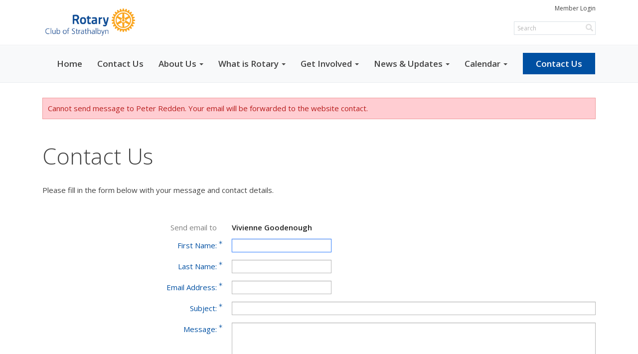

--- FILE ---
content_type: text/html; charset=utf-8
request_url: https://www.google.com/recaptcha/api2/anchor?ar=1&k=6LfO3wsUAAAAAOEI3Vyg2976WM4YY0XgSx_uPeit&co=aHR0cHM6Ly9zdHJhdGhyb3Rhcnkub3JnLmF1OjQ0Mw..&hl=en&v=N67nZn4AqZkNcbeMu4prBgzg&size=normal&anchor-ms=20000&execute-ms=30000&cb=vhwmx8wcb5t7
body_size: 49438
content:
<!DOCTYPE HTML><html dir="ltr" lang="en"><head><meta http-equiv="Content-Type" content="text/html; charset=UTF-8">
<meta http-equiv="X-UA-Compatible" content="IE=edge">
<title>reCAPTCHA</title>
<style type="text/css">
/* cyrillic-ext */
@font-face {
  font-family: 'Roboto';
  font-style: normal;
  font-weight: 400;
  font-stretch: 100%;
  src: url(//fonts.gstatic.com/s/roboto/v48/KFO7CnqEu92Fr1ME7kSn66aGLdTylUAMa3GUBHMdazTgWw.woff2) format('woff2');
  unicode-range: U+0460-052F, U+1C80-1C8A, U+20B4, U+2DE0-2DFF, U+A640-A69F, U+FE2E-FE2F;
}
/* cyrillic */
@font-face {
  font-family: 'Roboto';
  font-style: normal;
  font-weight: 400;
  font-stretch: 100%;
  src: url(//fonts.gstatic.com/s/roboto/v48/KFO7CnqEu92Fr1ME7kSn66aGLdTylUAMa3iUBHMdazTgWw.woff2) format('woff2');
  unicode-range: U+0301, U+0400-045F, U+0490-0491, U+04B0-04B1, U+2116;
}
/* greek-ext */
@font-face {
  font-family: 'Roboto';
  font-style: normal;
  font-weight: 400;
  font-stretch: 100%;
  src: url(//fonts.gstatic.com/s/roboto/v48/KFO7CnqEu92Fr1ME7kSn66aGLdTylUAMa3CUBHMdazTgWw.woff2) format('woff2');
  unicode-range: U+1F00-1FFF;
}
/* greek */
@font-face {
  font-family: 'Roboto';
  font-style: normal;
  font-weight: 400;
  font-stretch: 100%;
  src: url(//fonts.gstatic.com/s/roboto/v48/KFO7CnqEu92Fr1ME7kSn66aGLdTylUAMa3-UBHMdazTgWw.woff2) format('woff2');
  unicode-range: U+0370-0377, U+037A-037F, U+0384-038A, U+038C, U+038E-03A1, U+03A3-03FF;
}
/* math */
@font-face {
  font-family: 'Roboto';
  font-style: normal;
  font-weight: 400;
  font-stretch: 100%;
  src: url(//fonts.gstatic.com/s/roboto/v48/KFO7CnqEu92Fr1ME7kSn66aGLdTylUAMawCUBHMdazTgWw.woff2) format('woff2');
  unicode-range: U+0302-0303, U+0305, U+0307-0308, U+0310, U+0312, U+0315, U+031A, U+0326-0327, U+032C, U+032F-0330, U+0332-0333, U+0338, U+033A, U+0346, U+034D, U+0391-03A1, U+03A3-03A9, U+03B1-03C9, U+03D1, U+03D5-03D6, U+03F0-03F1, U+03F4-03F5, U+2016-2017, U+2034-2038, U+203C, U+2040, U+2043, U+2047, U+2050, U+2057, U+205F, U+2070-2071, U+2074-208E, U+2090-209C, U+20D0-20DC, U+20E1, U+20E5-20EF, U+2100-2112, U+2114-2115, U+2117-2121, U+2123-214F, U+2190, U+2192, U+2194-21AE, U+21B0-21E5, U+21F1-21F2, U+21F4-2211, U+2213-2214, U+2216-22FF, U+2308-230B, U+2310, U+2319, U+231C-2321, U+2336-237A, U+237C, U+2395, U+239B-23B7, U+23D0, U+23DC-23E1, U+2474-2475, U+25AF, U+25B3, U+25B7, U+25BD, U+25C1, U+25CA, U+25CC, U+25FB, U+266D-266F, U+27C0-27FF, U+2900-2AFF, U+2B0E-2B11, U+2B30-2B4C, U+2BFE, U+3030, U+FF5B, U+FF5D, U+1D400-1D7FF, U+1EE00-1EEFF;
}
/* symbols */
@font-face {
  font-family: 'Roboto';
  font-style: normal;
  font-weight: 400;
  font-stretch: 100%;
  src: url(//fonts.gstatic.com/s/roboto/v48/KFO7CnqEu92Fr1ME7kSn66aGLdTylUAMaxKUBHMdazTgWw.woff2) format('woff2');
  unicode-range: U+0001-000C, U+000E-001F, U+007F-009F, U+20DD-20E0, U+20E2-20E4, U+2150-218F, U+2190, U+2192, U+2194-2199, U+21AF, U+21E6-21F0, U+21F3, U+2218-2219, U+2299, U+22C4-22C6, U+2300-243F, U+2440-244A, U+2460-24FF, U+25A0-27BF, U+2800-28FF, U+2921-2922, U+2981, U+29BF, U+29EB, U+2B00-2BFF, U+4DC0-4DFF, U+FFF9-FFFB, U+10140-1018E, U+10190-1019C, U+101A0, U+101D0-101FD, U+102E0-102FB, U+10E60-10E7E, U+1D2C0-1D2D3, U+1D2E0-1D37F, U+1F000-1F0FF, U+1F100-1F1AD, U+1F1E6-1F1FF, U+1F30D-1F30F, U+1F315, U+1F31C, U+1F31E, U+1F320-1F32C, U+1F336, U+1F378, U+1F37D, U+1F382, U+1F393-1F39F, U+1F3A7-1F3A8, U+1F3AC-1F3AF, U+1F3C2, U+1F3C4-1F3C6, U+1F3CA-1F3CE, U+1F3D4-1F3E0, U+1F3ED, U+1F3F1-1F3F3, U+1F3F5-1F3F7, U+1F408, U+1F415, U+1F41F, U+1F426, U+1F43F, U+1F441-1F442, U+1F444, U+1F446-1F449, U+1F44C-1F44E, U+1F453, U+1F46A, U+1F47D, U+1F4A3, U+1F4B0, U+1F4B3, U+1F4B9, U+1F4BB, U+1F4BF, U+1F4C8-1F4CB, U+1F4D6, U+1F4DA, U+1F4DF, U+1F4E3-1F4E6, U+1F4EA-1F4ED, U+1F4F7, U+1F4F9-1F4FB, U+1F4FD-1F4FE, U+1F503, U+1F507-1F50B, U+1F50D, U+1F512-1F513, U+1F53E-1F54A, U+1F54F-1F5FA, U+1F610, U+1F650-1F67F, U+1F687, U+1F68D, U+1F691, U+1F694, U+1F698, U+1F6AD, U+1F6B2, U+1F6B9-1F6BA, U+1F6BC, U+1F6C6-1F6CF, U+1F6D3-1F6D7, U+1F6E0-1F6EA, U+1F6F0-1F6F3, U+1F6F7-1F6FC, U+1F700-1F7FF, U+1F800-1F80B, U+1F810-1F847, U+1F850-1F859, U+1F860-1F887, U+1F890-1F8AD, U+1F8B0-1F8BB, U+1F8C0-1F8C1, U+1F900-1F90B, U+1F93B, U+1F946, U+1F984, U+1F996, U+1F9E9, U+1FA00-1FA6F, U+1FA70-1FA7C, U+1FA80-1FA89, U+1FA8F-1FAC6, U+1FACE-1FADC, U+1FADF-1FAE9, U+1FAF0-1FAF8, U+1FB00-1FBFF;
}
/* vietnamese */
@font-face {
  font-family: 'Roboto';
  font-style: normal;
  font-weight: 400;
  font-stretch: 100%;
  src: url(//fonts.gstatic.com/s/roboto/v48/KFO7CnqEu92Fr1ME7kSn66aGLdTylUAMa3OUBHMdazTgWw.woff2) format('woff2');
  unicode-range: U+0102-0103, U+0110-0111, U+0128-0129, U+0168-0169, U+01A0-01A1, U+01AF-01B0, U+0300-0301, U+0303-0304, U+0308-0309, U+0323, U+0329, U+1EA0-1EF9, U+20AB;
}
/* latin-ext */
@font-face {
  font-family: 'Roboto';
  font-style: normal;
  font-weight: 400;
  font-stretch: 100%;
  src: url(//fonts.gstatic.com/s/roboto/v48/KFO7CnqEu92Fr1ME7kSn66aGLdTylUAMa3KUBHMdazTgWw.woff2) format('woff2');
  unicode-range: U+0100-02BA, U+02BD-02C5, U+02C7-02CC, U+02CE-02D7, U+02DD-02FF, U+0304, U+0308, U+0329, U+1D00-1DBF, U+1E00-1E9F, U+1EF2-1EFF, U+2020, U+20A0-20AB, U+20AD-20C0, U+2113, U+2C60-2C7F, U+A720-A7FF;
}
/* latin */
@font-face {
  font-family: 'Roboto';
  font-style: normal;
  font-weight: 400;
  font-stretch: 100%;
  src: url(//fonts.gstatic.com/s/roboto/v48/KFO7CnqEu92Fr1ME7kSn66aGLdTylUAMa3yUBHMdazQ.woff2) format('woff2');
  unicode-range: U+0000-00FF, U+0131, U+0152-0153, U+02BB-02BC, U+02C6, U+02DA, U+02DC, U+0304, U+0308, U+0329, U+2000-206F, U+20AC, U+2122, U+2191, U+2193, U+2212, U+2215, U+FEFF, U+FFFD;
}
/* cyrillic-ext */
@font-face {
  font-family: 'Roboto';
  font-style: normal;
  font-weight: 500;
  font-stretch: 100%;
  src: url(//fonts.gstatic.com/s/roboto/v48/KFO7CnqEu92Fr1ME7kSn66aGLdTylUAMa3GUBHMdazTgWw.woff2) format('woff2');
  unicode-range: U+0460-052F, U+1C80-1C8A, U+20B4, U+2DE0-2DFF, U+A640-A69F, U+FE2E-FE2F;
}
/* cyrillic */
@font-face {
  font-family: 'Roboto';
  font-style: normal;
  font-weight: 500;
  font-stretch: 100%;
  src: url(//fonts.gstatic.com/s/roboto/v48/KFO7CnqEu92Fr1ME7kSn66aGLdTylUAMa3iUBHMdazTgWw.woff2) format('woff2');
  unicode-range: U+0301, U+0400-045F, U+0490-0491, U+04B0-04B1, U+2116;
}
/* greek-ext */
@font-face {
  font-family: 'Roboto';
  font-style: normal;
  font-weight: 500;
  font-stretch: 100%;
  src: url(//fonts.gstatic.com/s/roboto/v48/KFO7CnqEu92Fr1ME7kSn66aGLdTylUAMa3CUBHMdazTgWw.woff2) format('woff2');
  unicode-range: U+1F00-1FFF;
}
/* greek */
@font-face {
  font-family: 'Roboto';
  font-style: normal;
  font-weight: 500;
  font-stretch: 100%;
  src: url(//fonts.gstatic.com/s/roboto/v48/KFO7CnqEu92Fr1ME7kSn66aGLdTylUAMa3-UBHMdazTgWw.woff2) format('woff2');
  unicode-range: U+0370-0377, U+037A-037F, U+0384-038A, U+038C, U+038E-03A1, U+03A3-03FF;
}
/* math */
@font-face {
  font-family: 'Roboto';
  font-style: normal;
  font-weight: 500;
  font-stretch: 100%;
  src: url(//fonts.gstatic.com/s/roboto/v48/KFO7CnqEu92Fr1ME7kSn66aGLdTylUAMawCUBHMdazTgWw.woff2) format('woff2');
  unicode-range: U+0302-0303, U+0305, U+0307-0308, U+0310, U+0312, U+0315, U+031A, U+0326-0327, U+032C, U+032F-0330, U+0332-0333, U+0338, U+033A, U+0346, U+034D, U+0391-03A1, U+03A3-03A9, U+03B1-03C9, U+03D1, U+03D5-03D6, U+03F0-03F1, U+03F4-03F5, U+2016-2017, U+2034-2038, U+203C, U+2040, U+2043, U+2047, U+2050, U+2057, U+205F, U+2070-2071, U+2074-208E, U+2090-209C, U+20D0-20DC, U+20E1, U+20E5-20EF, U+2100-2112, U+2114-2115, U+2117-2121, U+2123-214F, U+2190, U+2192, U+2194-21AE, U+21B0-21E5, U+21F1-21F2, U+21F4-2211, U+2213-2214, U+2216-22FF, U+2308-230B, U+2310, U+2319, U+231C-2321, U+2336-237A, U+237C, U+2395, U+239B-23B7, U+23D0, U+23DC-23E1, U+2474-2475, U+25AF, U+25B3, U+25B7, U+25BD, U+25C1, U+25CA, U+25CC, U+25FB, U+266D-266F, U+27C0-27FF, U+2900-2AFF, U+2B0E-2B11, U+2B30-2B4C, U+2BFE, U+3030, U+FF5B, U+FF5D, U+1D400-1D7FF, U+1EE00-1EEFF;
}
/* symbols */
@font-face {
  font-family: 'Roboto';
  font-style: normal;
  font-weight: 500;
  font-stretch: 100%;
  src: url(//fonts.gstatic.com/s/roboto/v48/KFO7CnqEu92Fr1ME7kSn66aGLdTylUAMaxKUBHMdazTgWw.woff2) format('woff2');
  unicode-range: U+0001-000C, U+000E-001F, U+007F-009F, U+20DD-20E0, U+20E2-20E4, U+2150-218F, U+2190, U+2192, U+2194-2199, U+21AF, U+21E6-21F0, U+21F3, U+2218-2219, U+2299, U+22C4-22C6, U+2300-243F, U+2440-244A, U+2460-24FF, U+25A0-27BF, U+2800-28FF, U+2921-2922, U+2981, U+29BF, U+29EB, U+2B00-2BFF, U+4DC0-4DFF, U+FFF9-FFFB, U+10140-1018E, U+10190-1019C, U+101A0, U+101D0-101FD, U+102E0-102FB, U+10E60-10E7E, U+1D2C0-1D2D3, U+1D2E0-1D37F, U+1F000-1F0FF, U+1F100-1F1AD, U+1F1E6-1F1FF, U+1F30D-1F30F, U+1F315, U+1F31C, U+1F31E, U+1F320-1F32C, U+1F336, U+1F378, U+1F37D, U+1F382, U+1F393-1F39F, U+1F3A7-1F3A8, U+1F3AC-1F3AF, U+1F3C2, U+1F3C4-1F3C6, U+1F3CA-1F3CE, U+1F3D4-1F3E0, U+1F3ED, U+1F3F1-1F3F3, U+1F3F5-1F3F7, U+1F408, U+1F415, U+1F41F, U+1F426, U+1F43F, U+1F441-1F442, U+1F444, U+1F446-1F449, U+1F44C-1F44E, U+1F453, U+1F46A, U+1F47D, U+1F4A3, U+1F4B0, U+1F4B3, U+1F4B9, U+1F4BB, U+1F4BF, U+1F4C8-1F4CB, U+1F4D6, U+1F4DA, U+1F4DF, U+1F4E3-1F4E6, U+1F4EA-1F4ED, U+1F4F7, U+1F4F9-1F4FB, U+1F4FD-1F4FE, U+1F503, U+1F507-1F50B, U+1F50D, U+1F512-1F513, U+1F53E-1F54A, U+1F54F-1F5FA, U+1F610, U+1F650-1F67F, U+1F687, U+1F68D, U+1F691, U+1F694, U+1F698, U+1F6AD, U+1F6B2, U+1F6B9-1F6BA, U+1F6BC, U+1F6C6-1F6CF, U+1F6D3-1F6D7, U+1F6E0-1F6EA, U+1F6F0-1F6F3, U+1F6F7-1F6FC, U+1F700-1F7FF, U+1F800-1F80B, U+1F810-1F847, U+1F850-1F859, U+1F860-1F887, U+1F890-1F8AD, U+1F8B0-1F8BB, U+1F8C0-1F8C1, U+1F900-1F90B, U+1F93B, U+1F946, U+1F984, U+1F996, U+1F9E9, U+1FA00-1FA6F, U+1FA70-1FA7C, U+1FA80-1FA89, U+1FA8F-1FAC6, U+1FACE-1FADC, U+1FADF-1FAE9, U+1FAF0-1FAF8, U+1FB00-1FBFF;
}
/* vietnamese */
@font-face {
  font-family: 'Roboto';
  font-style: normal;
  font-weight: 500;
  font-stretch: 100%;
  src: url(//fonts.gstatic.com/s/roboto/v48/KFO7CnqEu92Fr1ME7kSn66aGLdTylUAMa3OUBHMdazTgWw.woff2) format('woff2');
  unicode-range: U+0102-0103, U+0110-0111, U+0128-0129, U+0168-0169, U+01A0-01A1, U+01AF-01B0, U+0300-0301, U+0303-0304, U+0308-0309, U+0323, U+0329, U+1EA0-1EF9, U+20AB;
}
/* latin-ext */
@font-face {
  font-family: 'Roboto';
  font-style: normal;
  font-weight: 500;
  font-stretch: 100%;
  src: url(//fonts.gstatic.com/s/roboto/v48/KFO7CnqEu92Fr1ME7kSn66aGLdTylUAMa3KUBHMdazTgWw.woff2) format('woff2');
  unicode-range: U+0100-02BA, U+02BD-02C5, U+02C7-02CC, U+02CE-02D7, U+02DD-02FF, U+0304, U+0308, U+0329, U+1D00-1DBF, U+1E00-1E9F, U+1EF2-1EFF, U+2020, U+20A0-20AB, U+20AD-20C0, U+2113, U+2C60-2C7F, U+A720-A7FF;
}
/* latin */
@font-face {
  font-family: 'Roboto';
  font-style: normal;
  font-weight: 500;
  font-stretch: 100%;
  src: url(//fonts.gstatic.com/s/roboto/v48/KFO7CnqEu92Fr1ME7kSn66aGLdTylUAMa3yUBHMdazQ.woff2) format('woff2');
  unicode-range: U+0000-00FF, U+0131, U+0152-0153, U+02BB-02BC, U+02C6, U+02DA, U+02DC, U+0304, U+0308, U+0329, U+2000-206F, U+20AC, U+2122, U+2191, U+2193, U+2212, U+2215, U+FEFF, U+FFFD;
}
/* cyrillic-ext */
@font-face {
  font-family: 'Roboto';
  font-style: normal;
  font-weight: 900;
  font-stretch: 100%;
  src: url(//fonts.gstatic.com/s/roboto/v48/KFO7CnqEu92Fr1ME7kSn66aGLdTylUAMa3GUBHMdazTgWw.woff2) format('woff2');
  unicode-range: U+0460-052F, U+1C80-1C8A, U+20B4, U+2DE0-2DFF, U+A640-A69F, U+FE2E-FE2F;
}
/* cyrillic */
@font-face {
  font-family: 'Roboto';
  font-style: normal;
  font-weight: 900;
  font-stretch: 100%;
  src: url(//fonts.gstatic.com/s/roboto/v48/KFO7CnqEu92Fr1ME7kSn66aGLdTylUAMa3iUBHMdazTgWw.woff2) format('woff2');
  unicode-range: U+0301, U+0400-045F, U+0490-0491, U+04B0-04B1, U+2116;
}
/* greek-ext */
@font-face {
  font-family: 'Roboto';
  font-style: normal;
  font-weight: 900;
  font-stretch: 100%;
  src: url(//fonts.gstatic.com/s/roboto/v48/KFO7CnqEu92Fr1ME7kSn66aGLdTylUAMa3CUBHMdazTgWw.woff2) format('woff2');
  unicode-range: U+1F00-1FFF;
}
/* greek */
@font-face {
  font-family: 'Roboto';
  font-style: normal;
  font-weight: 900;
  font-stretch: 100%;
  src: url(//fonts.gstatic.com/s/roboto/v48/KFO7CnqEu92Fr1ME7kSn66aGLdTylUAMa3-UBHMdazTgWw.woff2) format('woff2');
  unicode-range: U+0370-0377, U+037A-037F, U+0384-038A, U+038C, U+038E-03A1, U+03A3-03FF;
}
/* math */
@font-face {
  font-family: 'Roboto';
  font-style: normal;
  font-weight: 900;
  font-stretch: 100%;
  src: url(//fonts.gstatic.com/s/roboto/v48/KFO7CnqEu92Fr1ME7kSn66aGLdTylUAMawCUBHMdazTgWw.woff2) format('woff2');
  unicode-range: U+0302-0303, U+0305, U+0307-0308, U+0310, U+0312, U+0315, U+031A, U+0326-0327, U+032C, U+032F-0330, U+0332-0333, U+0338, U+033A, U+0346, U+034D, U+0391-03A1, U+03A3-03A9, U+03B1-03C9, U+03D1, U+03D5-03D6, U+03F0-03F1, U+03F4-03F5, U+2016-2017, U+2034-2038, U+203C, U+2040, U+2043, U+2047, U+2050, U+2057, U+205F, U+2070-2071, U+2074-208E, U+2090-209C, U+20D0-20DC, U+20E1, U+20E5-20EF, U+2100-2112, U+2114-2115, U+2117-2121, U+2123-214F, U+2190, U+2192, U+2194-21AE, U+21B0-21E5, U+21F1-21F2, U+21F4-2211, U+2213-2214, U+2216-22FF, U+2308-230B, U+2310, U+2319, U+231C-2321, U+2336-237A, U+237C, U+2395, U+239B-23B7, U+23D0, U+23DC-23E1, U+2474-2475, U+25AF, U+25B3, U+25B7, U+25BD, U+25C1, U+25CA, U+25CC, U+25FB, U+266D-266F, U+27C0-27FF, U+2900-2AFF, U+2B0E-2B11, U+2B30-2B4C, U+2BFE, U+3030, U+FF5B, U+FF5D, U+1D400-1D7FF, U+1EE00-1EEFF;
}
/* symbols */
@font-face {
  font-family: 'Roboto';
  font-style: normal;
  font-weight: 900;
  font-stretch: 100%;
  src: url(//fonts.gstatic.com/s/roboto/v48/KFO7CnqEu92Fr1ME7kSn66aGLdTylUAMaxKUBHMdazTgWw.woff2) format('woff2');
  unicode-range: U+0001-000C, U+000E-001F, U+007F-009F, U+20DD-20E0, U+20E2-20E4, U+2150-218F, U+2190, U+2192, U+2194-2199, U+21AF, U+21E6-21F0, U+21F3, U+2218-2219, U+2299, U+22C4-22C6, U+2300-243F, U+2440-244A, U+2460-24FF, U+25A0-27BF, U+2800-28FF, U+2921-2922, U+2981, U+29BF, U+29EB, U+2B00-2BFF, U+4DC0-4DFF, U+FFF9-FFFB, U+10140-1018E, U+10190-1019C, U+101A0, U+101D0-101FD, U+102E0-102FB, U+10E60-10E7E, U+1D2C0-1D2D3, U+1D2E0-1D37F, U+1F000-1F0FF, U+1F100-1F1AD, U+1F1E6-1F1FF, U+1F30D-1F30F, U+1F315, U+1F31C, U+1F31E, U+1F320-1F32C, U+1F336, U+1F378, U+1F37D, U+1F382, U+1F393-1F39F, U+1F3A7-1F3A8, U+1F3AC-1F3AF, U+1F3C2, U+1F3C4-1F3C6, U+1F3CA-1F3CE, U+1F3D4-1F3E0, U+1F3ED, U+1F3F1-1F3F3, U+1F3F5-1F3F7, U+1F408, U+1F415, U+1F41F, U+1F426, U+1F43F, U+1F441-1F442, U+1F444, U+1F446-1F449, U+1F44C-1F44E, U+1F453, U+1F46A, U+1F47D, U+1F4A3, U+1F4B0, U+1F4B3, U+1F4B9, U+1F4BB, U+1F4BF, U+1F4C8-1F4CB, U+1F4D6, U+1F4DA, U+1F4DF, U+1F4E3-1F4E6, U+1F4EA-1F4ED, U+1F4F7, U+1F4F9-1F4FB, U+1F4FD-1F4FE, U+1F503, U+1F507-1F50B, U+1F50D, U+1F512-1F513, U+1F53E-1F54A, U+1F54F-1F5FA, U+1F610, U+1F650-1F67F, U+1F687, U+1F68D, U+1F691, U+1F694, U+1F698, U+1F6AD, U+1F6B2, U+1F6B9-1F6BA, U+1F6BC, U+1F6C6-1F6CF, U+1F6D3-1F6D7, U+1F6E0-1F6EA, U+1F6F0-1F6F3, U+1F6F7-1F6FC, U+1F700-1F7FF, U+1F800-1F80B, U+1F810-1F847, U+1F850-1F859, U+1F860-1F887, U+1F890-1F8AD, U+1F8B0-1F8BB, U+1F8C0-1F8C1, U+1F900-1F90B, U+1F93B, U+1F946, U+1F984, U+1F996, U+1F9E9, U+1FA00-1FA6F, U+1FA70-1FA7C, U+1FA80-1FA89, U+1FA8F-1FAC6, U+1FACE-1FADC, U+1FADF-1FAE9, U+1FAF0-1FAF8, U+1FB00-1FBFF;
}
/* vietnamese */
@font-face {
  font-family: 'Roboto';
  font-style: normal;
  font-weight: 900;
  font-stretch: 100%;
  src: url(//fonts.gstatic.com/s/roboto/v48/KFO7CnqEu92Fr1ME7kSn66aGLdTylUAMa3OUBHMdazTgWw.woff2) format('woff2');
  unicode-range: U+0102-0103, U+0110-0111, U+0128-0129, U+0168-0169, U+01A0-01A1, U+01AF-01B0, U+0300-0301, U+0303-0304, U+0308-0309, U+0323, U+0329, U+1EA0-1EF9, U+20AB;
}
/* latin-ext */
@font-face {
  font-family: 'Roboto';
  font-style: normal;
  font-weight: 900;
  font-stretch: 100%;
  src: url(//fonts.gstatic.com/s/roboto/v48/KFO7CnqEu92Fr1ME7kSn66aGLdTylUAMa3KUBHMdazTgWw.woff2) format('woff2');
  unicode-range: U+0100-02BA, U+02BD-02C5, U+02C7-02CC, U+02CE-02D7, U+02DD-02FF, U+0304, U+0308, U+0329, U+1D00-1DBF, U+1E00-1E9F, U+1EF2-1EFF, U+2020, U+20A0-20AB, U+20AD-20C0, U+2113, U+2C60-2C7F, U+A720-A7FF;
}
/* latin */
@font-face {
  font-family: 'Roboto';
  font-style: normal;
  font-weight: 900;
  font-stretch: 100%;
  src: url(//fonts.gstatic.com/s/roboto/v48/KFO7CnqEu92Fr1ME7kSn66aGLdTylUAMa3yUBHMdazQ.woff2) format('woff2');
  unicode-range: U+0000-00FF, U+0131, U+0152-0153, U+02BB-02BC, U+02C6, U+02DA, U+02DC, U+0304, U+0308, U+0329, U+2000-206F, U+20AC, U+2122, U+2191, U+2193, U+2212, U+2215, U+FEFF, U+FFFD;
}

</style>
<link rel="stylesheet" type="text/css" href="https://www.gstatic.com/recaptcha/releases/N67nZn4AqZkNcbeMu4prBgzg/styles__ltr.css">
<script nonce="abNhffUtPYfP6i_q1xScJQ" type="text/javascript">window['__recaptcha_api'] = 'https://www.google.com/recaptcha/api2/';</script>
<script type="text/javascript" src="https://www.gstatic.com/recaptcha/releases/N67nZn4AqZkNcbeMu4prBgzg/recaptcha__en.js" nonce="abNhffUtPYfP6i_q1xScJQ">
      
    </script></head>
<body><div id="rc-anchor-alert" class="rc-anchor-alert"></div>
<input type="hidden" id="recaptcha-token" value="[base64]">
<script type="text/javascript" nonce="abNhffUtPYfP6i_q1xScJQ">
      recaptcha.anchor.Main.init("[\x22ainput\x22,[\x22bgdata\x22,\x22\x22,\[base64]/[base64]/[base64]/[base64]/[base64]/[base64]/KGcoTywyNTMsTy5PKSxVRyhPLEMpKTpnKE8sMjUzLEMpLE8pKSxsKSksTykpfSxieT1mdW5jdGlvbihDLE8sdSxsKXtmb3IobD0odT1SKEMpLDApO08+MDtPLS0pbD1sPDw4fFooQyk7ZyhDLHUsbCl9LFVHPWZ1bmN0aW9uKEMsTyl7Qy5pLmxlbmd0aD4xMDQ/[base64]/[base64]/[base64]/[base64]/[base64]/[base64]/[base64]\\u003d\x22,\[base64]\\u003d\\u003d\x22,\x22wokRYMKFZMKbc3APw61kw5oFSkM4N8OVQTfDgxnCssO5RRzCkT/DrE4aHcO6wr/Cm8OXw6tdw7wfw7ZgQcOgbcKYV8KuwrIQZMKTwr47LwnCocKXdMKbwpXCncOcPMKwIj3Conhaw5pgai/CmiIdDsKcwq/[base64]/w5/CpsOVVMKnwpXDuMO3woFueFMFwrzClMKrw6RuWsOGecKGwpdHdMK5wr9Kw6rCn8OUY8Odw47DlMKjAl3Dvh/DtcKqw6bCrcKlSVVgOsOqSMO7wqYDwpogBU8QFDpDwpjCl1vCg8KnYQHDsUXChEMJSmXDtB8xG8KSasObAG3CvFXDoMKowoJ7wqMDIRrCpsK9w6kNHHTClzbDqHpdEMOvw5XDvT5fw7fCiMOOJFA6w6/CrMO1bmnCvGIuw7tAe8K/[base64]/Dq8KkwqfCicKww70MEsKiwoNRwobCtsKHKFERw5DDo8KNwrvCq8K3f8KXw6UhOE5ow6IFwrpeAnxgw6wpAcKTwqsqGgPDqw5GVXbCu8KXw5bDjsOTw7hfP2LClhXCuA3DoMODIR7Cnh7Ct8Kuw4VawqfDmMKgRsKXwpU/AwZLwonDj8KJWgh5L8OQRcOtK0DCh8OEwpFHAsOiFgscw6rCrsOSZcODw5LCvGnCv0sZVDArWnrDisKPwrrCmF8QXsOhAcOew57DvMOPI8OLw7Y9LsOFwrclwo1Awo3CvMKpMMKVwonDj8KMLMObw5/DusOmw4fDumrDpTdqw5FgNcKPwqTCtMKRbMK2w5fDu8OyBAwgw6/[base64]/w7BxB8OiB8Kiw4LDgj3Dt8KSw63CgRN0w5nDvFvCg8K1UsKnw63CvCNRwpRINMO+w6dyCHDCoW5pT8OPwprDtsOYw6PDtzRCwpALEzXDiyTCnFHDtcOhSD41w5DDvMOcwrvDisKHw4TCt8OBKSrCjsK1w4fDulQDwpHCmn/[base64]/Co8OAw7MHw7ZaJsODw6HDkwbDkTkNw75MwphIwqTCpBgbDks0w55Yw6rCicKZakYuW8O5w40KEW9fwp9ww5sTEmEGwoXDoH/DrE42a8KzbhvClsOlKExaFl/DpMOcw7/CjRE8UcOnw6HCmD9eLmHDqw7DgEAlwpBiEcKcw5bCjsKGBicQw7XCrDrCrkN6wpN9w4/Ct2QyexgZwpzDgMK1KcKnPTnCiHTDn8Kmwp3DhWdGS8KOSnPDjTfCpMOOwr58ZBLCrMOdQyYHDSjDtMOEwqRLw5HDhsOvw4jCmMOwwq/Cgg3ChAMRJX1vw7zDvMKiV2zCmcKwwpJwwpnDisO1wr/CjcOiw4bCnMOowqzDu8KjPcO6VsKYwpzCqXh8w53CuCUcacO7MC8AFcOCw6Vawrxaw6nDl8OtC2hTwp0ORMO7wpxSw57Cr0HCvlDCgFEFwq3Ch3t2w4F9FUfCn0LDk8OFE8O9UBghccK5dcORGGnDkD3CjMKlWijDn8OrwqjChyMhY8OMQMOFw5UAfcO/[base64]/SsOUWBjCmcKWwqrDksO5fyjClAIfcMKvw6/CsU3CgVnCoAPCgMKoGcOZwoRWCMOQUg4yDcOlw57Dn8K9wrJDflTDnMOnw5PCvGfDgQLDiEo0P8O4EcObwo/CmMKSwpbDtDHDlMKrWsKCLGjDvcOewqETWW7DvD3Dt8OCQhJew7h/w59Ww7V2w6bCmMOeXsOpwrDDj8K3W0sXwq4kw7oDbsOXCS9Uwp5Pwo3CtMO1Zgp+IMOOwr/Ci8OhwrPCpjJ8HsOIKcOZQkURVmfCmnRFw7HDg8OdwpLCrsK8wpXDt8KawrUJwpDDhFAGwrohPzRia8KBwpbDvgzChiLCrw9tw4zCo8OOA2jCgSZ5Vw/[base64]/DocKuBcKBe8OZb8KqcFJnw6x3wqUiw6FbfsO8w7DCt1nDg8Ouw53ClMOhwqrCm8Kaw6DCl8O/w6zDjSpeVlNmSsKjwpw6fGvCjxzDoy7DmcK1C8Kkw78MesKtKsKhCMKRckVtM8KSIkl1PTTCqybDth5VMMOtw4zDncOyw44yCHPCin4Swq3Dsj/CsnJ4wpDDkMKlAhrDjhDDs8OwNzDDm1PDq8KyFcKVaMOtw5jCosKjw4hrw7vCk8KOLjTCj2PCmCPCihZ/w5zDm1INXXMSH8ONTMKfw6DDlMKOMsOBwr0YB8Kwwp3DjsKSw5XDssK1wpjDqh3DmgnDsmtvPxbDvTPChzbCjsOQA8KNJGAPKH/CmsOxL1HDjsOjw7PDtMOWHjAXwqnDiyjDi8KEw7J7w7wLDMKNGMKWc8K4GRPDgU/CnsOQJRElwrFkwpZZwrzDpHMXekcXN8Opw7IHSnfCn8KSeMKCAcKdw755w7XDvg/CuEXCrQvDr8KWL8KkWXddNBloUMOGHsOfD8OdNDcEw5PCjSzDocOeA8OWwozChcO3w6k/QsKKw57CtibDssOSwrjDrioswp1Zw5jCpcKjw57CrHvDnyUewqbCk8KOw7cqwqDDmz86wpXCjFxnOsOSMsOswpVpw7Zsw6PCl8OUHiRxw7FVw4PChmHDmmbDjk7Dkz4Dw4R+McKfUWfDiSsSY18iasOXwq/Csks2w5nDjsOfwo/ClkdTKgczw6zDqhnDmGglCCJ7XcKVwqgDcMO2w47Cgh0EFMOywrfCi8KEZcOJC8Ovwo1ZZcOOBxQSasOgw6HCv8KnwoRJw7hAbV7CuH/DocKowqzDi8OALxNdW3kNOVTDm0XCrjnDjix0w5rCinvCljfChsOJw6ckw4UGF3AZG8Ofw43DizMowqzCuWpmwpbCpmspw5kJwptXw5Ydw7jCgsONPcOowrlcZVZDwpbDmnDCh8KdT1JjwqzCpx4xG8OcIjseMixrCMORwrLDmsKAXMK8wrvDiELDp1nDvHUIw6vCkH/DoQXDgMKNIlQfw7bDrSDDtn/Cr8K0bm8EfMKswq8LPS3Cj8Kewo3ClMK8ScOHwqYtSDs2bSzChizDgcOsP8OBLHrClE0KecKfwpw0w7N1worDo8K0wrHDmMOBM8OwU0rDscOYwq3DuFFdwpRrUcKXw6kMfMOjaQvDhA3ClwA8JcK+WXzCtcKwwpHCrRvDvT/DocKNaXJLwrbCgzrCj07DsmNuJMKyH8OyHkHDpsKmw7bDpcKgIQPCkXQRNMOFDMOuwo1/w7XCv8O9HcK9w7bCsR3CoB3CtnIKdsKOVDIkw7/CiB9wY8OTwpTCoXLDuw44wo1Sw747CW7DtX3DnUXCvQHCjkTCkh3CjMOpw5VOw6J1w7DCt0lcwo5ywr3Cj1/[base64]/CkBACwo8Hw6ULwopLwqBtHMK5UU9uWQ/[base64]/[base64]/wqcKwo0kwqrDl8OoL8OcXMKTA1bCp0TDgMOeTCIUOGRzw5paFGHDj8K8UsKwwq/DhHfCjMKtwqHDo8K1wqjDjibChcKKUHfDicKFwr/Di8K+w6nDlMOyOBbCm3/[base64]/[base64]/[base64]/F8OswpHCjcObw6HCqxbChVMFPCEfJHY4w67DpjRcSiLChnZAwrbCvsKhwrREGMO/[base64]/[base64]/ccKyw6/DhsO1ecKOPMOSfhLCo8KZVXzDt8K/MsOoNW7Ck8OeNMOyw55yAsOfw7HCjipGwpIxenE+woDDtX/DucKDwrHDmsKlExs1w5zDq8OHwr/CjlDClglmwpldSsONbMO/w43Cv8KFwrnChHXCocOibcKUe8KQw6TDsGJGSWRlX8KwXMKtL8KBwq3CisO4w7Ugw40zw4/[base64]/CtFE1wrHDoRQgw4bDn0xqM8KddcKmIMKDwqJGw7bDpMOiF3vDiSTDgD7CiR/DsGzDh2vCmVXCmsKTMsK0NMKbGMKIelnCln9JwqnCsWorGm4fMgnDu2LCsTrCoMKRT1lNwrZ1wpAGw7nCu8OoX0AQw4LDvMKTwpTDscK4woXDuMOSZlPCvToPCMKQwrfDiUcLwpNYa3bCoyhXw6fDlcKqPg/CqcKFX8Ofw7zDkRkVFcOkw7vCpn5mFMOMw4YqwpFPw4nDswjDq3kHK8Odw7kOw4M6w44Qa8O1XxjCicK2w5Y/[base64]/JTjCgnkuFcKew7gRwqvDmhx9wqvDs3bCjcOTwpPCv8Oow53CosK+wrtJTMK+FyDCqcKTHMKbecKkwpZaw5bDplwLwoTDr0Vbw6/[base64]/[base64]/w6JvIzUSwrR6w6AzTV7ClcOAw693w7B8bkvCt8KPUsKtc1MmwrNTbUzCgcKmw53CusKcXU/Cp1rDusOYZcOaEcK3w4fDmMKzGENRwrnCm8K5F8KBPnHDuWbClcKBw6YDCzPDnQvCjsO6w4fCjlJ7M8OGw58Kwrp2wq0UORFdBU1Ew5nDkERXFcKTw7NLw5pEwp7CgMKow6/CrksdwpogwoodQBF+w6MGwokDwo7Dgz8qw5HCosOPw4B4b8OrX8O3wowXwr7CuiHDtcKSw5rDmsK5wqglfMO5wrZYUsKHwrDDjsOQw4dIZMKcw7BBwonDr3DCvcKbwpMSKMKuWSViwrfCgMO9McKHQARgbMK3wopneMK/ecKQw5UhAQc8a8OTJ8KRwrddGMOobMOtwrR8w5jDnAjDkMO2w4/Di1zCq8OtJ2/Ci8KQMcKwMcOXw5XDjwRdNsKZwrzDhsK8EsOswrpWw57CmQ05w4kXcsOgwqfCkcO3WcOgR2DCh2YTdmNqZA/CvjDChMKbWFI9wpnDmnFxwqPDqcKLw7TCvcODPmXCjhHDhw/DmVdMCcO5Kh8QwrbCnsOkI8ODF0EfTcK/w5cJw53CgcOlUsK2UWLDugvCrcK+a8O2D8K3w4MUw4bCuBgMZsKvw4s5woZmwohww5B4w6wNwrHDhcKVWDLDr0p9RwfClknCkD47Rigmwqgvw47DvMO8wqsyeMKZGmtwGcOmC8KcfsKAwp4/wr0KT8OBAR53w5/Ct8Kawq/Co24JQnPCi0FcCsKnNWLCs0DDu2LCjMKsY8KCw7/Dm8ObGcODKETCrsOmwqF5w7QsXsKmwo3DrjbDqsKCflMOwpUTwqjDjC/[base64]/DkhzCmMOgbVLCh3LDkcKUHcKCHA0MBVPDmnQ1wo3DpMK0w7nCmMOnwrTDtiLChWLDii/DiDjDi8KIWcKcwpEYwr9mcVEvwq3ChkJSw4ouInJ+w5crI8K6CjLCjXtiwoF3S8KRKcKQwro/wqXDi8KnesO4BcOfHnUWw5LDkMKPbUtFGcKwwogwwoPDhwLDqHPDlcKCwok2XDgPQVYJwpVVw4ALwrVBw6BLbjxXGELCvykFwp5bwqVlw5HChcO5w5XCog/[base64]/Dh2JKw54cC8OJw4DDncKpby0/w4vCncOic8KXU14SwrFXXsKawrpJBsKSEsOHwocQw6fDtngePsKuNcKvKEnDpMOKRMOaw4rCqQ9VHk1DJmQUKDUew5zDiQ9DYMOqw4vDtcOKwpDDtcOeY8K/w53DhcONwoPDkRQ4KsObbQjClsOXwokpwr/DocOKYcObfwvCh1LCgWZNwr7CkcKFw6cWBWMeYcOLcknDqsOZwq7DlVJRVcOwUhrDoHtpw7HCusKhMhXDpXoGw7zCuCTDhzETOlzDlSosHyQ8MMKEw63DmBzDvcKrcDQrwp9hwpfCmUofHsKYZC/DuyUCw7rCnlMGb8ODw4LDjx4RLWjCl8KSC2onXF7DoGtQwr9Mw7c0e2huw4sPGcOoRcKJAiw6LlVGw4LDp8KjE2nDpnoXSSzCpUBjXMK7CcKyw6ZRcnJCw7UFw7/[base64]/w6jDt8KCd2LDssKjTBjDjklgwqcXasKSeW5sw7suw5MqwpjDtz3Cqzptw67Dj8Kxw4xEesO9wo7CnMK2wpjDpVXCjyFUTzvCrcOoIik+wrUfwrtGw6vDqydzO8KbbkYZQXfCt8KJwpfCqUUVwokuBm4ZLRxJw6BUNhI5w4tYw7ASdh1Aw6nDucKjw6/DmcKGwohrD8ODwoLCmsK/HgXDt1XCrMOOHsOiVsOgw4TDr8O3ey9dblHCthAOOcOha8K6SGFjcFUNwrhcw7rCj8KaTSAyHcK1w7DDg8KABsO9wpvDpMKjH1zDhGl6w5AGIw5vw4pSw7PDpcK/LcKoTwELL8KYwo42TnVwa0nDocOHw7cQw6LDkizCmA8UWWpjwopowoXDtMOywqkfwo3ClzbCtMOkbMOLw7bDl8Oscj7DlTzDqMOBwpwrTA05w6QCwpFrw4PCu3vDqSULPsKDRw5hw7bCsg/[base64]/DqsKFUkHCkcK8LsK3BTvCtDfCqsOgw53CtMKVFStEw49Cw4hwIF8CPMOODcOXwqfCsMOSCEbDksOmwokFwr8Xw4lmwpPCqMKHc8OVw4HDhzXDgWjCp8OqJsKlYRM2w7TCvcKdwq/CkjNOw6fCucKPw4YcOcOJI8OeDMOcXw9RVcOvwpvCjUkERsOZWV8CUGDCr2PDqsKPPG9vw7/DjEN5wrBIaDTDsQBXwpfDryLClFQYSkVTwrbCm0B4XMOawqQJwpjDjSIAw7/Cqwp3TMOvRsKfXcOaD8OALW7Dny1dw7XClDjDqgdAacK3woQiwrzDrcKMWcO/[base64]/CucO/D3nCiMOHKsKlOMOGwptlwoRqQMKNw4rDicOpY8O7BQDCnlvCvsOUwrYNwoptw5duw7HCqHXDmVDCrmfChQvDhMOqdcOZw73Cl8Orwq/DuMOPw63DtWION8OsPSnCrTM7w5/Cmlt7w4NUFQ/CsTjCnFTCg8KeY8OKM8KZVsOmckdtW1dowpE5PcK1w53CiEQYw61bw4TDocK4R8KxwoVfw5vDpgDDhg0cFTDDjHHCrGIjwqY5w7AScjjCm8O4w6/Dk8KMw6MowqvDiMOUw54bwq8oHcKjIsKnDsO6SsKqw6LCu8KXw5LDpsKTPmYBNTdQwo3DscKmJVXCkVJLIsO7J8Obw6XCrsKCOsOtR8OzwqrDjsODwozClcOreHkOw5wVwq0/EcO+PcOOWsO+w4h6PMKSO2nCqQ7DhsKyw6tXcXzCtGPCt8KUP8KZTcOQN8K7wrh3G8OwdzBmGDDDrknCgcKaw6EmTX3CmwtBbghcZR9GM8OMwrTCkcOMDcOyQ3xuImXDscKwW8O1I8OfwopYecKvwqFJQ8Kxw4dvGC00G0AsT2Q6aMO/[base64]/CrcKKUX7DnUTCqE5Nw7vDhsK5wrxQfsKjw5HDmUw8w7/CmMK1wp4Lw4bCpWZpEMO7STvCi8KIOcOXwqE2w68bJVPDgcKsIjvCp0FJwrUxVMOMwqTDviTChcKAwptQw53Dvhkxw4AWw7DDvxrDpVLDocK0wrvCgybDjMKLwonCrsKHwqIrw7fDkiFkfWxKwo1meMKmYsKXFMOnwoFgFAnCrmXCsS/DlsKJDG/DjcKiwoDCiy4Yw4XCk8OKBW/[base64]/Znwlwq7DjxgEw73DqVbChU8HUHzCjcORwqzCtRIOw47DpsKdd09Nw7fCtioJwpLDol48w4XDhMKsL8KpwpdEwoxzAsOQMjbCr8KAf8OTOR/[base64]/CmmotIsOhwqkqw7NtwqDDq8KJw7YAdcOkIy88wpRow5/CgMKKSSogDCUHwoF3w7kBwqHClTLDsMOMwqkXf8ODwrPDlRfCmgrDtMKVHxHDtQA7DjLDncKvRCk6fhbDscOBUBRrUcO1w5VKHMO3wqrCgArCi2p+w6N3AEd4wpYaWGTDjH/[base64]/w4spw5TDpEjCvT0QXmtBw5kNw7/CsAl1flw2cAtlwrc5VSJXAMO7wrbCgmTCvj0WMcOIw5V4w78gwrTDucOnwrNON3TDiMK6EXHCvXtQw5pYwonDnMO7JsKWwrVxw6DCthlvHcOcw5XDlmLDjgfDgsKbw5VIwrxPK05bw73DqcKhw5/CsxJtw47DmMKUwqx0QUl3wrjDvhXCpH1uw6TDiwrDiDRFw4zCmS7Ckn0rw4/CpT3Ds8OQNsO/dsKgwqrDoDvCpsOJdsOMTS0SworDvzPDnsKmwpLDsMK7T8O1wovDmUtMOMKdw6fDhsOcWMOtw7/[base64]/[base64]/DrG0Ffjt1TMKZSsK1wo/DjcOBw6sYFsOswqrClsOEwrIXDEUpX8Kyw4t0ecKjBRfCsVrDrV4fdMO4w4LDmFcab0IJwqfDnRsrwrHDiiseaWdcL8OaRDNcw6jCq1LCn8KifsKFw7DCnmdEwpBhZ1UvewrCnsOIw5dwwrHDicOMGVQVb8KCNFrCkXLDqsK6YEFLTG7ChcKaKh1pXygOw7s/w7rDlDjDq8OpB8O4YFjDscODMybDiMKHXBAYw7/ChHbDlsOrw4/DhMKQwqw0w5HDicOMfwrDnlLDo0cBwoQHwrPCkC0Rw47CiiXDizJHw5bDtigyGcOow7rCiw7DnTpHwpghw6/CtMKaw5NAHWVpEMK3DMKhK8OTwrlow7DCkMKsw78jDwY9EsKQGyhTOXAXwpHDlTjClCJKahYnw7bCj3x3wq3CiU9sw4/DsgLDn8KvD8K/LFA4wr7CrsOjwr/CnsO3w4PCvcOnwpLChMOcwr/DsmnClU8ow4tEwqzDon/[base64]/AMO9wpJ1wrAqUCRcc2EdXcOewqXDlCjCt1w+HGbDuMKjwrXDiMOvw6/DgsKNMCsgw486WsKEJ0fDm8KPw78Rw5jCl8K/U8OUwrHCiyUXwpHDscO+wrpoJxJLwrPDmsK+ZSxjQWbDsMOUwpPDqzRfMsO1wpPDvcOnwqjCh8KvHSLDnUjDnsOcNsOyw4puWxslPz3DlhkjwrnDsilmasOXw4/[base64]/[base64]/CisKJw4LCsgPChMO9w65nLDTDhsKLdQBHUsKfw5UBw4UNHyYdwoxIwpsVVizDnFAUMMK9SMKoacOew5wCw6orw4jDsmZbXzTDvlgfw410AzpgI8KPw7DDjjIpY0vCiV/CvMO6H8Ouw6PDlMOcYjBvNQZPe07DjjbDrkfDiFpCwop9wpVBwptEDSMzD8OsXDB0wrdaCgnDlsKxF0XDscOoasKUN8OSwprCisKvw5MXw4ZUwq0WLsO3bsKdw63DscKRwpYgAcKFw5xMwrjCisOIHsO1w79uwq8RbFl0GTcnw5/CqcKSccKUw5ZIw5DDusKYFsOrw7PCkDfCsynDphsYwqkrLsOPwp7DoMOLw6fDuAbDqwQRBcKlXwpfw4TDl8K6P8OJw4J7wqFwwo/[base64]/DonxpW2lfwqzCocOCU1JUT2TCtcOswqxwXyMeQlvCkcOfwoTDm8KBw7HChjPDkcO+w6zClFBywqbDnsO/wpvCs8KFQ37DgcKBwrFFw6EhwrTDtMO/w5Nbw5BxPilECcKrND/DqDjCqMODS8OqG8KOw5fDosOOBsODw7VAL8OaFVjCrgM5w65gWMOAcsKUc20nw4JXZMKiTjPDhcKxPUnCg8KDFMKiCULCrAJDBhTDghzCgEMbHcOERTpLw5nCi1bCk8OlwpZfw7dnwq/[base64]/YcOhw4PCtkZPXsKvfsOtNcOCw4cxw4xFw5bCvSUdwplfw5DDnn7ChcKRVTrChl4Wwp7DhMKCw4Rdw44mw5l0KMO5wo1vw7jDoVnDuWpjfy9/wpXCp8KEbsKpUsO7cMKPw4vCqSvDsUDCusKNISkCBQjDiHEqa8KeWiYTAcOcLMOxcUMeR1cGesKTw4MLw45ew6TDhcK3HsOHwqAfw4TDuEB1w6MeXsK9wrwYdmIzwpsHcsOjwrx/bcKKwp3Dn8O0w71FwosEwoBmeVgdKsO9wro4WcKiwpXDosKYw5xdI8KvKz4nwqpsZMKXw7nCsS4CwrfDiFwOwo06wrPDtMOmwpjCj8KtwrvDpHh2wr7CghcHDBjCsMKEw5gOEmxSK2XCkyfClGlnwoRYwqHDknEFwrvCrGPDuFbDlcOhXB/CpmDDqTEXTDnClMOyVHxCw5DDhnTDuQTDs35Ow5vDsMO4wqPDhD5Xw7MuQcOiKsOvw4PCpMOgTMOib8OlwonDksKTAMOIB8OEK8OCwoTCtsKVw6wqwqfDuzt5w4oxwqMWw4YuwpDDnDjDtQDCiMOkwrbCgyU/w7/Du8O0P31JwrPDlVzDlhHDrW3DvlRtw5dQw74Aw7IqTBVoGiFBI8O0WsOswokUw4jCgHNyJBV/[base64]/CocKfacKIZMO2F8OzwqrDnCzDmS7CigpNZ3FyH8KuXSjCqlHCn3nDscOgBsOFBsOywrQrdV7CpMO0w5zDvMK2BMKtwpp5w7XDnALCkx1EZ3omwp7DlMO3w4vDm8KLwpwww7pEM8KXRVLCmMKTwr8swq/CkWbDmlM/w4/DhGNEesKcw7XCrkdGwrwePsKLw79XPjFbSxtcQMKcenMWd8OvwpIkEndLw61/woDDmMK+QsOaw43DoxnDv8KXNMKEwq5RQMOWw4EBwrEBecObSMOUVyXCjGjDkFfCscKxZcKWwoxDecK4w4MET8O9B8KDR2DDvsObHDLCoz/[base64]/DssODbsOAwpnDv0dLwrHCpsKaVcKOeMOQwo3CsDZzRzbDuzjChEpdw6Qew4rCmsKuG8KOY8KXw5tLJk1Qwq/CssKBw7/[base64]/[base64]/DiVbDi0PDjizCjMKWABvCuDTDlTXCrQVxw6llwrxFwr7DiWIewobCp3d3w5LDuBjCrxPCgl7DlMK/w4ENw4rDh8KlLQjCjlrDnjlEIF/DgMOsw6vDo8KhAMOew5I1w4LCnzUuw57Co1pabMKSw7fCiMKPMsKhwrYYwqnDgcOnf8K7wr3DuD/CgsOXMHhaVAxww4XCji3CjcK2wptJw6LCosKZwpHCgcK4w7MxLAw+wrIww6FAHgtXSsKkNQvChVNoD8OFwqEXw7BdwobChwbCmMKQFXPDv8KhwodIw6QgAMOZwqvCnVRrLcK8wo9BYFPCuRV6w6/DiTzCisKvHcKQBsKqF8Odw6QWw5PCv8OWCsO7wqPCksOteVU5w4EmwonCg8O9W8O2w7V/wqHChsKIwoVyBmzCmsKoUcOKOMOIa315w7NaZVMEw6nDgMKhwos6G8KYOMKJGsKBw6fCpH/Cn2Ygw6zCr8OWwozDqgvDmDQIw5sbbl7ChRV3SMOnw55+w4/[base64]/DvjHCgxbCtlPCgcKzwpLDuT/Ci8O7wqvCicKMKGYDw6Q8w5xkdMO4RwzDicK9diXDk8KtD0PChBTDhMKoHMO4QHoIwojCmncsw7omwpoEwofClBHDh8K8OsO+w5hWaDoMJ8OhaMKpBkjCj35vw4s9eHVBw5nCm8KnWH/[base64]/wos8A1N3F8O+OFxCE3/CusKsL8KPwpbDr8Odw4/DswgiKMOXw4bDnwhkAMOVw58ACHXCkVt5ZUBrwq3Dl8OywpHDlE/DqDZEIsKEe3c0wpnDpx4hw7fCpCPCr2tMwovCrjFPBjvDvHhjwqPDjVfDj8KowpsAX8KUwo9COiXDo2PDmk9BD8Kpw5QqRsOwCA9JDzF8ByDCgmpPZMO3HcOXwrA9K3Ugw6wjwoDClVVBFMOsUcKrWh/DhisKWsOsw5XCvMOCFcOOw5hRw4jDrAU6OFQ+V8KQYFTCg8OBwok2NcOYw7g5Dihgw5XDkcO2w7/[base64]/DmMOsTmfDnVAwR1jDgMK5w5wRYsKowoNMw6UwwpNvw6XCvsKJQMKMw6BZw4IgGcOtLsKvwrnDpsKhFzVxw5LDnCgiaGwiEMKOdy9swpbDo0DDgAJgQMOQT8K/aj3Cs2DDvcOiw6fCmcOKw7E5Pn3CkAp5wp5BaxATHsKPZ0ZlKWvCkT9FbUhEYCR/RGIGMBrDsTxWQsK9w6oJw4jDvcOoU8Onw6IbwrtlX0vDjcOUw51uRirCmGw0woPDhcOYUMOmwo5NV8KCwq3Dp8Kxw5/DhyPDh8KNwoJ/[base64]/w745SzHCgAXCkWTDuGfDm8KHHgnDnSEew7DDt2jCkMOWA3Z6w6nCocOpw4g2w61QLEhvSjVaAsKzwrxhw5kNw4TDlg9xw4oswqhswqwXw5DCksKFL8KcK1heW8KywpRKbcOfw6PDpcOfw7kYIcKZwqhpL0V4bMOhdk/Co8KzwqBLw4Faw4PDpcKzAMKdXlTDp8OkwpUxNcO/BC9iBcKfZjcKeGNFdsKFRmjCnzbCpS1sF3zCjmgswpR2wpEhw7LCksKzw6vCj8KKY8KWHl/DtBXDkFkuK8K8ccKiawEpw7bDuQJIYMKfw5tjw68bwqlhw60zw7XDq8KcM8K3V8KhX3Q7w7d/w4sWwqfDu3gfQynDmV94Ynp8w6IgEiItwoRQSgHDlsKpAh0mMUQww6DCuSdJWsKCw6YQw4bCkMO6ExRLw6jDijVRwqEgXH7Cn1RwFsOmw5Nuw6vCmMOUWMOKFyfCo1E6wq/CrsKvaF57w63Ct3EVw6DClljDtcK+wrgVO8Khw7FFTcOOKw3DoDMWw4Z9w7syw7LClSjDmcKjPlPDrhzDvCrDiwLCk0ZWwpw6TFbCoz7CtVcMGMOWw6fDq8OfAgPDuRZtw7rDkcK7w7F9bnnDrsKkGcKWMsO0w7BVIEjDqsKmZj/DjMKTKW1cZMOXw5PDlT3CucKNwo3CogbCjxoLw5jDl8KWasKwwqXCu8Ksw5nDpl3CiSInJ8OQMV/CjiTDsU8FIMKzNDMewrFqSS13CsKGwqnDv8OhIsKEw43DpEkcwrEiwqPCg03DiMOcwohKwq/DplbDpxjDlUtYfcOnB2rCgRTDnR/[base64]/DuMKyOhFjQMKsPUPCg2fClV1saRUBw7PCtcKBwrPChnHDnMOYwoxsAcKaw6HCsmjCgcKTc8Khw4sYPsK/woHDogDDmkXDicKrw6vCoUbDt8KaYcK7w5nCgT9rHsOwwoI8XMOgGmxiGMKFwqkgwrQewr7Djlk3w4XDuVRUNFw1dMOyXQYmBQTDhF1ISUh5EhI6PBbDijTDvy/[base64]/CqF/CjcKXw58HwpUHw7wdwplpLsOXY0XCoMOLSXdIAsKfw6B9YX0kwpwowrzDljJLfcOIw7E8w7MubcOsXMKJwp3DlMKfZn/CoT/ChwPDk8OiccO3wr0/MXnCqiTChcKIwqjCrMOVwrvCu1bDvsOfwrPDjsOMwqbCkMOpEcKUTWsrLA7Cg8O2w63DiDYKcgNaPsOiLQk6wrbDuzvDmcOfwqPDmMOmw73DgA7DiRgIw7XCpDDDsmgPw4LCg8KCSsK3w53DmMOmw51Owqp8w5fDiWIhw458w4JQfsKtwqPDqsOiBcKdwpPCjB/CuMKiwonCtcKcTnrCs8Ovw6w2w7xMw5wJw5k1w77DgkrCs8KFwp/DpMKJw5vCgsKcw4FTw7rDkwHDjy0Aw4zDoQfCusOkPBF5cAHDh2fChCxRDFVBwp/CgMKJwonCqcKfMsOcXzwiw7wkw6xSw7TCrsK1w5F+SsKhTw0oLcKjw44uw71+SFhFw4tDC8KJw5Yvw6PCncKow7Fowp7DtMO2OcOVLMKNGMK+w4PCmcOFwpsEaRBdRE8dGcKZw47DpMKmwpHCp8Ovw51kwpw/DEEnWCXClAZZw4sdHcOswpTCug7DmcKicjTCo8KOwp3CssKkJMO1w6XDgcOjw5HDpE7DmXIFw5zDjMOawoFgw6oUw7zDqMKPw5AjDsO6OsORb8KGw6fDnyUsFUguw7nCggpzwofCusOuwptHbcOBwogOw4/CisOrwrpAwrtqLwoBdcKrwrYbw7hWfG/Du8K/[base64]/wrrDsw3DtMOxb2jCnRAjDcO7csOqwqLCiwwWR8KAKsOdwpphbMOcUAIhcwHCjQorwoLDvsOkw4RowptbFFJvQhnCtUDCvMKRwr0+VERgwrXDjT/[base64]/wo/CrsKDwqNYw5YYHE1NCyt7YlJRw5tzwpfChcKEwo/CpwrDj8K5w6PDmmJGw552w7pdw5PDinnDvMKEw7zCp8Ofw6PCpwg8b8KnWsK1w6xVZcKbwrbDl8OqPMOxF8OBwprDm1Efw51qwqXDl8KlIMODBkfCusKGwrNDw67Ch8OOwoDCoiUpw5HDtcKjw4pyw7DDgVZTwo9tI8OPwo/DpcKgFBDDkcO/wotBZcO/[base64]/[base64]/Djj7CshhBVFpvaVULwo5kHcO5wrErw5RQwoXDoyfDpWhWJBlhw53CosO4OBkIw5rDoMKhw6DCqMOcPRDCtcKBRGPDpC3CmH7DvsO4w6nCkiNvwpYfXwpMEcOFekjDu1soAHHDjMKNw5PDrcK/fSHDv8OZw5Z1GsKVw6fCpsOdw6fCssKSe8OTwogQw489wqPCnsKOwr/Cu8KcwrHDkcOTwqbCtX89U0fCnsKLY8K9fBRvwpB4w6LCnMOTw6PClAHDg8KZw57DvBUQdm8HKw/[base64]/Dn0/DghrDlMO8EcKaF2prLcK3w6XDpMKQwrMbw63DjcOafsO+w55vwqoYXDvDh8K7wosMSQAwwr4YE0XCvmTChVrCnC0Mw5IrfMKXw7zDog5Awo16F0XCsizCicO9QFdXw59QFsKnwqRpUcKlw7RIOVzCvlPDghRWwp/DjcKLw7MKw4hqGCXDt8Osw5/DtlM5wovCkn/DlMOmI19yw7FoMMOow49xFsOuX8KoHMKPwozCoMKBwpEQO8Kow58rDF/CuywNNlvDgBptT8OYAsKoFj4qw7B3wrfDt8O5Z8OOw43Cl8OsZ8O0fcOUYMKkwrvDsF7Du1wlSwoEwrPCtsK/DMKHw77DmMKLZ3VCeE1XZ8O2TRLChcO2OmvDgDc5HsObwobDgMO8wr0Te8KAUMOAw5AJw5oFSRLDusOAw5rCisKXSxAYwqkKw5bCucOHMMO/NcK2M8OaOsOIcEYLw6EoXHY/DmrCnEBnw7TDgT8PwodGFx5edcOaCsKowr8tQ8KcWh0hwpsDbsKvw6ESasO3w7kew4ISKgvDhcOGwqFeH8K7wq1xbcKTZwrCgkfCijzCmQjCoh3CkzlHIsOzN8OEw54FOzQGEMO+wpTCjTUTc8KQw6ZmLcKWL8OjwrwGwpEFw7cnw6nDqWrCpcOdQMKmQsOpFA/Dr8KzwrZ1DW/DkV5Gw5IOw67DvXMDw4o2QkFIUx7Cjz4bWMKoBMKGwrVEY8OLwqLClcO8wp0BBSTCnsODw7zDt8K/d8K2JT09K3EBw7cfw6kOwrh3wpzClETCqcK0w7M2wqNfOcOVKSXCvyp0wpbDncO5wo/CqSDChWMyW8KbR8KqHcONaMKdAWDDhCcDOykWWWbDtj9DwpPCnMOAX8K4w5Isa8OeDsKNF8KfSgl9HBhvbwfDllA1w695w7/DiHlOUcKqworDmcOhHcOrw5pTPxICM8OZw4zCqSrDmm3CusK3PxBEwo4rw4U1Z8KSKRXCosODwq3CmSvDoxlYw4nDqBrDkw7CrEZ/wr3Di8K7woVdw6QjX8KkDjXCu8ORFsODwqnDiS5Dw53DpMKsUgQ+RcKyPDkyE8OaPlPChMKVwoTDk012GSxRw5rCpMOPw6V+wpPDvwnCjSR6wq/Cpit2w6s4RCt2MkHCvsOsw7TCo8OqwqEBMhnDtD5qwrpHNsKnVcOrwrrCigJRbAbClTrDnEYtw6Yvw4HDrj11VF0CLcKgwo0fw71kw7ZLw4rDuR/DvgPCnsK7wr/CqQ0vd8ONwpbDkBZ8a8Okw4bDnsONw7TDtTnClmtccMOHVcKpHcKhw4PDicKOLT1swrbCosK/YEALH8KHYgnCs2UEwqZFXF1KbsO3ZG3DskHCt8OKK8ODUybCrUEyR8KEf8KEw4LCugVyd8KQw4HDtsOgwqXCjTAGw68jbsO8w6pEJV3Dmk5IBV8Yw5kqwrtGYcO2DCoGXMK0fW/DnFY8VMOHw4Apw7TCn8OkbsKsw4DDp8Kmwq0VKy/[base64]/CgRdXw4sSwoLDrxzDsTMAwprCqsOECMO7McKdw5p1K8KwwrESw7nCgsOxdwY3X8OwMsKew6LDkloaw5s3wrjCm2/[base64]/CgBsPw6kRDx7DtsKcwoPDo8Ktw4zDkxVgw4rCvsOKHsOjw5Fcw5kcOcKiw7NAOsKpwrHDoFrCkMK2w7zCnAo/H8KQwoEQHjjDh8KYA0HDgMOzOQEsagLDsQ7CglpSwqcnc8KJDMOjw4fCtsOxCk/[base64]/DpEDDkMO8w6zDm0fDpMOswod/EEbDjhc/w5JGDMOowrhawptJbnzCssO6UcO6wqhBPjMlwpDDtcKVBxDDhcOfwqXDg0rDhsKlCGdKwrBLw4QFScOKwql4Z1/Cmh59w7caZsO9d3PCsRvCji/CqX5oA8O0EMK1dsO3BsOCc8OTw6MyOzFYGD/CqcOaYDTCrsKSw7vCoxvCocO9wrx2RA3CsWbCo3YkwoR+esKSYcO3wr99cUccSMO/w6d/[base64]\x22],null,[\x22conf\x22,null,\x226LfO3wsUAAAAAOEI3Vyg2976WM4YY0XgSx_uPeit\x22,0,null,null,null,0,[21,125,63,73,95,87,41,43,42,83,102,105,109,121],[7059694,177],0,null,null,null,null,0,null,0,1,700,1,null,0,\[base64]/76lBhn6iwkZoQoZnOKMAhmv8xEZ\x22,0,0,null,null,1,null,0,1,null,null,null,0],\x22https://strathrotary.org.au:443\x22,null,[1,1,1],null,null,null,0,3600,[\x22https://www.google.com/intl/en/policies/privacy/\x22,\x22https://www.google.com/intl/en/policies/terms/\x22],\x22e7f6ep94fNymW4J9yYwKmaWkGixMGhh27y1ub7ZcpuE\\u003d\x22,0,0,null,1,1769918701352,0,0,[146,12],null,[109,16,49,227,168],\x22RC--twGckzoktgRVg\x22,null,null,null,null,null,\x220dAFcWeA6Wg-mAbdfw0q3jjjEUaDePoncA_iIR8EBjj83_DpjJcwv8pYVy8ZdIr6RF2MDSdw50BHhp4yqRsWKyfhOh9zAwt2HvQg\x22,1770001501434]");
    </script></body></html>